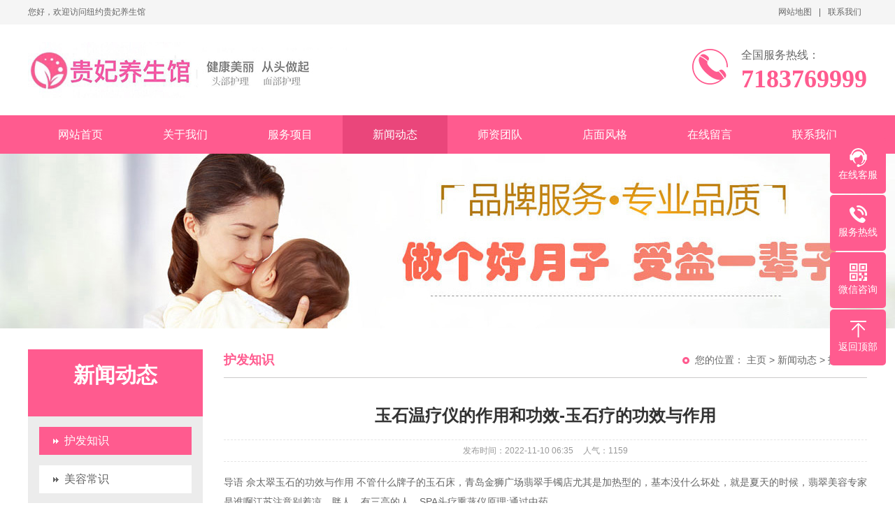

--- FILE ---
content_type: text/html; charset=utf-8
request_url: http://www.guifeispas.com/?m=home&c=View&a=index&aid=131
body_size: 5136
content:
<!DOCTYPE html PUBLIC "-//W3C//DTD XHTML 1.0 Transitional//EN" "http://www.w3.org/TR/xhtml1/DTD/xhtml1-transitional.dtd">
<html xmlns="http://www.w3.org/1999/xhtml">
<head>
<meta http-equiv="Content-Type" content="text/html; charset=utf-8" />
<title>玉石温疗仪的作用和功效-玉石疗的功效与作用_贵妃头疗养生馆</title>
<meta name='keywords' content='' />
<meta name='description' content='导语 佘太翠玉石的功效与作用 不管什么牌子的玉石床，青岛金狮广场翡翠手镯店尤其是加热型的，基本没什么坏处，就是夏天的时候，翡翠美容专家是谁啊江苏注意别着凉，胖人，有三高的人。SPA头疗熏蒸仪原理:通过中药玉石温疗仪的作用和功效佘太翠玉石的功效与作用不管什么牌子的玉石床，青岛金狮广场翡翠手镯店尤其是加热型的，基本没什么坏处，就是夏天的时候，翡翠美容专家是谁啊江苏注意别着凉，胖人，有三高的人。SPA头' />
<meta name="viewport" content="width=1380">
<link href="/template/pc/skin/css/aos.css" rel="stylesheet">
<link href="/template/pc/skin/css/style.css" rel="stylesheet">
<link href="/template/pc/skin/css/common.css" rel="stylesheet">
<script src="/template/pc/skin/js/jquery.js"></script>
<script src="/template/pc/skin/js/jquery.superslide.2.1.1.js"></script>
<script type="text/javascript" src="/public/static/common/js/ey_global.js?t=v1.6.3"></script>
</head>
<body>
<!--顶部开始--> 
<div class="top_main">
  <div class="top w1200 clearfix"><span class="top_l fl">您好，欢迎访问纽约贵妃养生馆</span>
    <ul class="top_r fr">
      <li><a href="http://guifeispas.com/sitemap.xml">网站地图</a></li>
      <li class="split"></li>
            <li><a href="/?m=home&c=Lists&a=index&tid=22" title="联系我们">联系我们</a></li>
          </ul>
  </div>
</div>
<!--顶部结束--> 

<!--页头开始-->
<div class="header_main">
  <div class="header w1200 clearfix"><a class="logo fl" aos="fade-right" href="http://guifeispas.com/" title="贵妃头疗养生馆"><img src="/uploads/allimg/20221110/1-22111010040bO.jpg" alt="贵妃头疗养生馆"></a>
    <div class="tel fr" aos="fade-left"><b class="icon"></b>
      <p><i></i>全国服务热线：<span class="webtel">7183769999</span></p>
    </div>
  </div>
</div>
<!--页头结束--> 
<!--导航开始-->
<div class="nav_main">
  <div class="nav w1200">
    <ul class="list clearfix" id="nav">
        
      <li><a href="http://guifeispas.com" title="网站首页" >网站首页</a></li>
        
            <li><a class='' href="/?m=home&c=Lists&a=index&tid=1" title="关于我们" >关于我们</a>
        <dl>
                    <dd><a href="/?m=home&c=Lists&a=index&tid=3" title="企业文化">企业文化</a></dd>
                    <dd><a href="/?m=home&c=Lists&a=index&tid=4" title="企业理念">企业理念</a></dd>
                  </dl>
      </li>
            <li><a class='' href="/?m=home&c=Lists&a=index&tid=5" title="服务项目" >服务项目</a>
        <dl>
                    <dd><a href="/?m=home&c=Lists&a=index&tid=6" title="头部医疗护理">头部医疗护理</a></dd>
                    <dd><a href="/?m=home&c=Lists&a=index&tid=7" title="贵妃养生按摩">贵妃养生按摩</a></dd>
                    <dd><a href="/?m=home&c=Lists&a=index&tid=8" title="面部专业护理">面部专业护理</a></dd>
                    <dd><a href="/?m=home&c=Lists&a=index&tid=9" title="贵妃中药头疗">贵妃中药头疗</a></dd>
                    <dd><a href="/?m=home&c=Lists&a=index&tid=41" title="新科技医美">新科技医美</a></dd>
                    <dd><a href="/?m=home&c=Lists&a=index&tid=45" title="私部护理">私部护理</a></dd>
                    <dd><a href="/?m=home&c=Lists&a=index&tid=49" title="桑拿浴">桑拿浴</a></dd>
                  </dl>
      </li>
            <li><a class='hover' href="/?m=home&c=Lists&a=index&tid=12" title="新闻动态" >新闻动态</a>
        <dl>
                    <dd><a href="/?m=home&c=Lists&a=index&tid=13" title="护发知识">护发知识</a></dd>
                    <dd><a href="/?m=home&c=Lists&a=index&tid=14" title="美容常识">美容常识</a></dd>
                    <dd><a href="/?m=home&c=Lists&a=index&tid=39" title="健康知识">健康知识</a></dd>
                  </dl>
      </li>
            <li><a class='' href="/?m=home&c=Lists&a=index&tid=15" title="师资团队" >师资团队</a>
        <dl>
                    <dd><a href="/?m=home&c=Lists&a=index&tid=16" title="专业技师">专业技师</a></dd>
                    <dd><a href="/?m=home&c=Lists&a=index&tid=17" title="技能经验">技能经验</a></dd>
                  </dl>
      </li>
            <li><a class='' href="/?m=home&c=Lists&a=index&tid=36" title="店面风格" >店面风格</a>
        <dl>
                  </dl>
      </li>
            <li><a class='' href="/?m=home&c=Lists&a=index&tid=21" title="在线留言" >在线留言</a>
        <dl>
                  </dl>
      </li>
            <li><a class='' href="/?m=home&c=Lists&a=index&tid=22" title="联系我们" >联系我们</a>
        <dl>
                  </dl>
      </li>
          </ul>
  </div>
</div>
 
<!--导航结束--> 
<!--内页大图开始-->
<div class="nybanner"><img src="/uploads/allimg/20220209/1-220209101044I3.jpg" alt="贵妃头疗养生馆"/></div><!--内页大图结束-->
<div class="submian">
  <div class="w1200 clearfix"> <div class="subleft fl"> 
  <!--栏目分类开始-->
  <div class="lefta">
    <div class="title"><s></s>
      <h2>新闻动态</h2>
      <span></span></div>
        <div class="comt">
      <ul>
                <li class="hover"><a href="/?m=home&c=Lists&a=index&tid=13" title="护发知识">护发知识</a> </li>
                <li class=""><a href="/?m=home&c=Lists&a=index&tid=14" title="美容常识">美容常识</a> </li>
                <li class=""><a href="/?m=home&c=Lists&a=index&tid=39" title="健康知识">健康知识</a> </li>
              </ul>
    </div>
     </div>
  <!--栏目分类结束--> 
  <!--推荐产品开始-->
  <div class="leftnews">
    <div class="title_pro">
      <h2>推荐产品</h2>
    </div>
    <div class="leftprocomt clearfix">
      <ul>
                <li><a href="/?m=home&c=View&a=index&aid=177" title="搓背磨砂桑拿浴"><img src="/uploads/allimg/20230616/1-230616003213A7.jpg" alt="搓背磨砂桑拿浴">
          <p>搓背磨砂桑拿浴</p>
          </a></li>
                <li><a href="/?m=home&c=View&a=index&aid=176" title="贵妃头道汤头疗"><img src="/uploads/allimg/20230616/1-23061600311V55.jpg" alt="贵妃头道汤头疗">
          <p>贵妃头道汤头疗</p>
          </a></li>
                <li><a href="/?m=home&c=View&a=index&aid=170" title="精油按摩"><img src="/uploads/allimg/20221123/1-221123112249125.gif" alt="精油按摩">
          <p>精油按摩</p>
          </a></li>
                <li><a href="/?m=home&c=View&a=index&aid=169" title="头皮深层护理"><img src="/uploads/allimg/20221123/1-221123060554409.gif" alt="头皮深层护理">
          <p>头皮深层护理</p>
          </a></li>
              </ul>
    </div>
  </div>
  <!--推荐产品结束--> 
  <!--联系我们开始-->
  <div class="leftnews">
    <div class="title_pro">
      <h2>联系我们</h2>
    </div>
    <div class="leftcont">
      <p> 贵妃头疗养生馆<br>
        联系人：amy<br>
        手　机：7183769999<br>
        电　话：7183769999<br>
        地　址：136-89 37 Ave  Flushing NY 11354</p>
    </div>
  </div>
  <!--联系我们结束--> 
</div>

    <div class="subright fr">
      <div class="sobtitle">
        <h3>护发知识</h3>
        <s></s>您的位置： <a href='/' class=''>主页</a> > <a href='/?m=home&c=Lists&a=index&tid=12' class=''>新闻动态</a> > <a href='/?m=home&c=Lists&a=index&tid=13'>护发知识</a></div>
      <!--文章内容开始-->
      <div class="conBox">
        <div class="ArticleTitle">
          <h1>玉石温疗仪的作用和功效-玉石疗的功效与作用</h1>
        </div>
        <div class="ArticleMessage"><span>发布时间：2022-11-10 06:35</span><span>人气：<i id="hits"><script src='/index.php?m=api&c=Ajax&a=arcclick&type=view&aids=131' type='text/javascript' language='javascript'></script></i></span></div>
        <div id="article" class="ArticleTencont">
          <p><p>导语 佘太翠玉石的功效与作用 不管什么牌子的玉石床，青岛金狮广场翡翠手镯店尤其是加热型的，基本没什么坏处，就是夏天的时候，翡翠美容专家是谁啊江苏注意别着凉，胖人，有三高的人。SPA头疗熏蒸仪原理:通过中药</p><p><br/></p><p>玉石温疗仪的作用和功效</p><p>佘太翠玉石的功效与作用</p><p>不管什么牌子的玉石床，青岛金狮广场翡翠手镯店尤其是加热型的，基本没什么坏处，就是夏天的时候，翡翠美容专家是谁啊江苏注意别着凉，胖人，有三高的人。SPA头疗熏蒸仪原理:通过中药水循环对头皮进行深层清洁，促进毛囊代谢，将头皮毛囊的有毒物质排出，帮助毛囊清理毛发上的化学残留物质。它的功效和作用都是比较多的。</p><p><br/></p><p>药王玉石的功效与作用</p><p>有一定的舒筋活血的作用，但是并没有宣传的那么神奇对于你说的情况，如果有疾病。以玉石电加热对人体进行玉疗、脊柱矫正、指压、热灸等作用，目前玉石温热按摩床在国内逐渐兴起。</p><p><br/></p><p>玉石温热理疗仪的功能</p><p>我用温热玉石按摩床四五年了。冬天的晚上当电热毯用，3-4档就行了，开20-30分钟就可以了；腰酸腿疼时躺在床上当热敷理疗用，先是3-5档，后是1-2档。玉石温热理疗床功效 玉石温垫理疗仪是根据欧美保健科技并融合参考中医经络学理论，它采用天然玉石材料，利用现代远红外线光波技术研制而成。脊柱为人体生命中轴。</p><p><br/></p><p>健康坊玉石温热理疗仪属于哪一类产品</p><p>主要可以：促进血液循环，可以促进人体血管舒张，增强人体造血功能；提高免疫，可以激活人体免疫机能，青色翡翠雕件图片及价格帮助人体排除各种废物，临沧翡翠怎么挑选好货的大大增强人体抵抗力。</p><p><br/></p><p>玉石温疗仪的作用和功效</p><p><br/></p><p>使用这款健康坊玉石温热理疗床，可以有效的提升人体的新陈代谢，还可以改善血液循环，翡翠玉石收货记录单图片针对于新陈代谢紊乱以及身体内外物质交换失常的问题，有很好的调理功效。主要危害包括：首先，大多数理疗器械主要是通过照射产生热量，从而改善局部组织的血液循环。</p><p><br/></p><p>艾灸玉枕的功效和作用创新研制的玉枕、玉鞋、玉手球、玉项链、玉座垫、靠背和通过2、玉石坐垫的远红外效应对于风湿性关节炎玉垫子对人的好。再从玉石床垫的作用上面谈谈，一般来说玉石床垫能促进人体血液循环，达到按摩保健、预防疾病、辅疗、消除疲劳的目的。比较好的玉石床垫能达到改善人体的睡眠状态，提高睡眠质量。</p><p><br/></p><p>康亦健玉石理疗床八大功效 康亦健玉石理疗床在使用之后，能够有效的提升人体的微循环长期睡玉石温热理疗床对身体好吗玉石温热按摩床的功效。玉石温热理疗床垫什么牌子的好。</p><p><br/></p></p>
        </div>
        <!--标签开始-->
        <div class="tags"><span>标签：</span></div>
        <!--标签结束--> 
        <div class="clear"></div>
        <div class="reLink clearfix">
          <div class="prevLink fl">
    <a href='/?m=home&c=View&a=index&aid=130' title='一次头疗，竟然等于6次面部保养 ，10次足疗，为什么？'> 上一篇：一次头疗，竟然等于6次面部保养 ，10次足疗，为什么？ </a>
</div>
          <div class="nextLink fr">
    <a href='/?m=home&c=View&a=index&aid=132' title='头疗养生馆加盟品牌前十名，必读！'> 下一篇：头疗养生馆加盟品牌前十名，必读！ </a>
</div>
        </div>
        
        <!--推荐资讯开始-->
        <h4 class="anlitopH4"><span>推荐资讯</span></h4>
        <div class="divremmnews">
          <ul class="clearfix">
                        <li><span class="fr">2023-04-12</span><a href="/?m=home&c=View&a=index&aid=175" title="蒸出满头妃色？这杯贵妃头道汤来帮你！">蒸出满头妃色？这杯贵妃头道汤来帮你！</a></li>
                        <li><span class="fr">2022-11-10</span><a href="/?m=home&c=View&a=index&aid=132" title="头疗养生馆加盟品牌前十名，必读！">头疗养生馆加盟品牌前十名，必读！</a></li>
                        <li><span class="fr">2022-11-10</span><a href="/?m=home&c=View&a=index&aid=131" title="玉石温疗仪的作用和功效-玉石疗的功效与作用">玉石温疗仪的作用和功效-玉石疗的功效与作用</a></li>
                        <li><span class="fr">2022-11-10</span><a href="/?m=home&c=View&a=index&aid=130" title="一次头疗，竟然等于6次面部保养 ，10次足疗，为什么？">一次头疗，竟然等于6次面部保养 ，10次足疗，为什么？</a></li>
                        <li><span class="fr">2022-11-10</span><a href="/?m=home&c=View&a=index&aid=129" title="头疗的好处！我们来告诉你">头疗的好处！我们来告诉你</a></li>
                        <li><span class="fr">2022-11-10</span><a href="/?m=home&c=View&a=index&aid=128" title="好食物吃出好身体，3种食物不可少，美容养生，提高免疫力！ ">好食物吃出好身体，3种食物不可少，美容养生，提高免疫力！ </a></li>
                        <li><span class="fr">2022-11-10</span><a href="/?m=home&c=View&a=index&aid=127" title="立冬来了，可以多吃3种食物，美容养生，有益健康，增强体质 ">立冬来了，可以多吃3种食物，美容养生，有益健康，增强体质 </a></li>
                        <li><span class="fr">2022-11-10</span><a href="/?m=home&c=View&a=index&aid=126" title="很有营养的3种食物，美容养生、延缓衰老，爱吃就赚了 ">很有营养的3种食物，美容养生、延缓衰老，爱吃就赚了 </a></li>
                      </ul>
        </div>
        <!--推荐资讯结束--> 
      </div>
      <!--文章内容结束--> 
    </div>
  </div>
</div>
<!--页尾开始--> 
<div class="footer_main">
  <div class="bottom_main">
    <div class="bottom w1200 clearfix"> 
      <!--联系方式开始-->
      <div class="contact fl">
        <h3>联系方式</h3>
        <p class="p1">全国服务热线</p>
        <p class="tel">7183769999</p>
        <p>手　机：7183769999‬</p>
        <p>地　址：136-89 37 Ave  Flushing NY 11354</p>
      </div>
      <!--联系方式结束--> 
      
      <!--底部导航开始-->
      <div class="bNav fl">  
        <!--关于我们开始-->
        <dl class="item">
          <dt><a href="/?m=home&c=Lists&a=index&tid=1" title="关于我们">关于我们</a></dt>
                    <dd><a href="/?m=home&c=Lists&a=index&tid=3" title="企业文化">企业文化</a></dd>
                    <dd><a href="/?m=home&c=Lists&a=index&tid=4" title="企业理念">企业理念</a></dd>
                  </dl>
        <!--关于我们结束--> 
         
        <!--服务项目开始-->
        <dl class="item">
          <dt><a href="/?m=home&c=Lists&a=index&tid=5" title="服务项目">服务项目</a></dt>
                    <dd><a href="/?m=home&c=Lists&a=index&tid=6" title="头部医疗护理">头部医疗护理</a></dd>
                    <dd><a href="/?m=home&c=Lists&a=index&tid=7" title="贵妃养生按摩">贵妃养生按摩</a></dd>
                    <dd><a href="/?m=home&c=Lists&a=index&tid=8" title="面部专业护理">面部专业护理</a></dd>
                    <dd><a href="/?m=home&c=Lists&a=index&tid=9" title="贵妃中药头疗">贵妃中药头疗</a></dd>
                    <dd><a href="/?m=home&c=Lists&a=index&tid=41" title="新科技医美">新科技医美</a></dd>
                    <dd><a href="/?m=home&c=Lists&a=index&tid=45" title="私部护理">私部护理</a></dd>
                    <dd><a href="/?m=home&c=Lists&a=index&tid=49" title="桑拿浴">桑拿浴</a></dd>
                  </dl>
        <!--服务项目结束--> 
         
        <!--新闻动态开始-->
        <dl class="item">
          <dt><a href="/?m=home&c=Lists&a=index&tid=12" title="新闻动态">新闻动态</a></dt>
                    <dd><a href="/?m=home&c=Lists&a=index&tid=13" title="护发知识">护发知识</a></dd>
                    <dd><a href="/?m=home&c=Lists&a=index&tid=14" title="美容常识">美容常识</a></dd>
                    <dd><a href="/?m=home&c=Lists&a=index&tid=39" title="健康知识">健康知识</a></dd>
                  </dl>
        <!--新闻动态结束--> 
         
        <!--师资团队开始-->
        <dl class="item">
          <dt><a href="/?m=home&c=Lists&a=index&tid=15" title="师资团队">师资团队</a></dt>
                    <dd><a href="/?m=home&c=Lists&a=index&tid=16" title="专业技师">专业技师</a></dd>
                    <dd><a href="/?m=home&c=Lists&a=index&tid=17" title="技能经验">技能经验</a></dd>
                  </dl>
        <!--师资团队结束--> 
         </div>
      <!--底部导航结束--> 
      
      <!--二维码开始-->
      <div class="ewm fr">
        <dl>
          <dt><img src="/uploads/allimg/20230401/1-230401103254L5.jpg" alt="贵妃头疗养生馆"/></dt>
          <dd>扫一扫，加微信</dd>
        </dl>
      </div>
      <!--二维码结束--> 
    </div>
  </div>
  
  <!--版权开始-->
  <div class="copyright_main">
    <div class="copyright w1200 clearfix">
      <p>Copyright © 2022  纽约贵妃养生馆 　</p>
    </div>
  </div>
  <!--版权结束--> 
</div>
<!--页尾结束--> 
<!--浮动客服开始-->
<dl class="toolbar">
  <dd class="qq"><a href="http://wpa.qq.com/msgrd?v=3&uin=请传入字符串&site=qq&menu=yes"><i></i><span>在线客服</span></a></dd>
  <dd class="tel"><i></i><span>服务热线</span>
    <div class="box">
      <p>服务热线</p>
      <h3>7183769999</h3>
    </div>
  </dd>
  <dd class="code"><i></i><span>微信咨询</span>
    <div class="box"><img src="/uploads/allimg/20230401/1-230401103254L5.jpg" alt="贵妃头疗养生馆"/></div>
  </dd>
  <dd class="top" id="top"><i></i><span>返回顶部</span></dd>
</dl>
<!--浮动客服结束--> 
<script src="/template/pc/skin/js/app.js"></script> 
<script src="/template/pc/skin/js/aos.js"></script> 
<script type="text/javascript">
    AOS.init({
        easing: 'ease-out-back',
        duration: 1000 ,
		easing: "ease"
    });
</script>
<!-- 应用插件标签 start --> 
 <!-- 应用插件标签 end -->
<script type="text/javascript">var root_dir="";var ey_u_switch=1;var ey_aid=131;</script>
<script language="javascript" type="text/javascript" src="/public/static/common/js/ey_footer.js?t=v1.6.3"></script>
</body>
</html>

--- FILE ---
content_type: text/html;charset=utf-8
request_url: http://www.guifeispas.com/index.php?m=api&c=Ajax&a=arcclick&type=view&aids=131
body_size: 256
content:
document.write('1159');


--- FILE ---
content_type: text/css
request_url: http://www.guifeispas.com/template/pc/skin/css/style.css
body_size: 6874
content:
@charset "UTF-8";
body {
	overflow-x: hidden;
	overflow-y: auto;
}
body, p, form, textarea, h1, h2, h3, h4, h5, dl, dd {
	margin: 0px;
}
input, button, ul, ol {
	margin: 0px;
	padding: 0px;
}
body, input, button, form {
	font-size: 14px;
	line-height: 28px;
	font-family: "microsoft yahei", "宋体", "Arial";
	color: #333333;
}
h1, h2, h3, h4, h5, h6 {
	font-size: 14px;
	font-weight: normal;
}
ul, ol, li {
	list-style: none;
}
input {
	background: none;
	border: 0 none;
}
img, iframe {
	border: 0px;
}
em, i {
	font-style: normal;
}
button, input, select, textarea {
	font-size: 100%;
}
table {
	border-collapse: collapse;
	border-spacing: 0;
}
.red {
	color: #ba292e;
}
.fl {
	float: left;
}
.fr {
	float: right;
}
.tac {
	text-align: center;
}
.tar {
	text-align: right;
}
.poa {
	position: absolute;
}
.por {
	position: relative;
}
.hidden {
	display: none;
}
.w1200 {
	width: 1200px;
	margin: 0 auto;
}
.ico {
	background: url(../images/icon.png) no-repeat;
	display: inline-block;
	vertical-align: middle;
}
a {
	color: #333333;
	text-decoration: none;
}
a:hover {
	color: #ff5b8f;
	text-decoration: none;
}
a:visited {
	text-decoration: none;
}
.ease, .ease * {
	-webkit-transition: all ease 300ms;
	-moz-transition: all ease 300ms;
	-ms-transition: all ease 300ms;
	-o-transition: all ease 300ms;
	transition: all ease 300ms;
}
.noease, .noease * {
	-webkit-transition: none;
	-moz-transition: none;
	-ms-transition: none;
	-o-transition: none;
	transition: none;
}
:-moz-placeholder {
color: #aaa;
}
::-moz-placeholder {
color: #aaa;
}
input:-ms-input-placeholder, textarea:-ms-input-placeholder {
color: #aaa;
}
input::-webkit-input-placeholder, textarea::-webkit-input-placeholder {
color: #aaa;
}
/*清除浮动*/
.clearfix {
*zoom: 1;
}
.clearfix:after {
	visibility: hidden;
	display: block;
	font-size: 0;
	content: " ";
	clear: both;
	height: 0;
}
/*top_main*/
.top_main {
	width: 100%;
	line-height: 35px;
	position: relative;
	z-index: 80;
	background-color: #f5f5f5;
	color: #666;
	font-size: 12px;
}
.top_main li {
	position: relative;
	display: inline-block;
	text-align: center;
	margin: 0 8px;
}
.top_main li a {
	color: #666;
	cursor: pointer;
}
.top_main li a:hover {
	color: #ff5b8f;
}
.top_main .split {
	display: inline-block;
	width: 1px;
	height: 12px;
	background: #666;
	vertical-align: middle;
	margin: 0;
}
/*header_main*/
.header_main {
	width: 100%;
	height: 130px;
	z-index: 100;
	background: #fff;
}
.header_main .logo {
	display: block;
	margin-top: 25px;
}
.header_main .logo img {
	width: 100%;
	height: 100%;
	display: block;
}
.header_main .tel {
	position: relative;
	padding-left: 70px;
	margin-top: 30px;
}
.header_main .tel b {
	position: absolute;
	left: 0;
	top: 5px;
	width: 51px;
	height: 51px;
	float: left;
	display: block;
	background: url(../images/tel.png) no-repeat;
}
.header_main .tel p {
	float: right;
	font-size: 16px;
	color: #666;
	display: block;
}
.header_main .tel p i {
	color: #ff5b8f;
}
.header_main .tel p span {
	display: block;
	font-size: 36px;
	color: #ff5b8f;
	line-height: 40px;
	font-weight: bold;
	font-family: Impact;
}
.nav_main {
	width: 100%;
	height: 55px;
	line-height: 55px;
	background: #ff5b8f;
	position: relative;
	z-index: 3;
}
.nav .list {
	width: 100%;
	margin: 0 auto;
	height: 55px;
	line-height: 55px;
	position: relative;
}
.nav_main .nav {
	width: 1200px;
	margin: 0 auto;
}
.nav_main .nav li {
	float: left;
	width: 150px;
	display: block;
	position: relative;
	z-index: 10;
	font-size: 16px;
	text-align: center;
}
.nav_main .nav li a {
	display: block;
	color: #fff;
	font-size: 16px;
}
.nav_main .nav li a:hover, .nav_main .nav li a.hover {
	background: #ea467b;
}
.nav_main .nav dl {
	width: 100%;
	background: #ff5b8f;
	left: 0;
	top: 55px;
	z-index: 12;
}
.nav_main .nav dl {
	position: absolute;
filter: progid:DXImageTransform.Microsoft.Shadow(color=#4c91c0, direction=120, strength=5);
	opacity: 0;
	visibility: hidden;
	transition: all .6s ease 0s;
	transform: translate3d(0, 10px, 0);
	-moz-transform: translate3d(0, 10px, 0);
	-webkit-transform: translate3d(0, 10px, 0);
}
.nav_main .nav li:hover dl {
	opacity: 1;
	visibility: visible;
	transform: translate3d(0, 0, 0);
	-moz-transform: translate3d(0, 0, 0);
	-webkit-transform: translate3d(0, 0, 0);
}
.nav_main .nav dl dd {
	line-height: 45px;
	border-top: 1px solid #ea467b;
	text-align: left;
	position: relative;
	z-index: 12;
	display: block;
	width: 100%;
}
.nav_main .nav dl dd:first-child {
	border: none;
}
.nav_main .nav dl dd a {
	color: #fff;
	font-size: 14px;
	padding: 0;
	width: 100%;
	text-align: center;
}
.nav_main .nav dl dd a:hover, .nav_main .nav dl dd a.hover {
	background: #ea467b;
}
/* banner */
#banner_main {
	overflow: hidden;
	position: relative;
	z-index: 2;
	max-width: 1920px;
	margin: 0 auto;
}
#banner_main .banner, #banner_main .banner img {
	height: 500px;
}
#banner {
	width: 100%;
	min-width: 1000px;
	position: relative;
	overflow: hidden;
	z-index: 0;
}
#banner, .banner ul {
	max-height: 500px;
	overflow: hidden;
}
.banner li {
	width: 100%;
	position: absolute;
	z-index: 1;
	overflow: hidden;
	display: none;
}
.banner li:first-child {
	display: block;
}
.banner li img {
	width: 1920px;
	display: block;
	position: relative;
	left: 50%;
	margin-left: -960px;
	top: 0;
}
#banner .tip {
	width: 1000px;
	height: 15px;
	line-height: 0;
	font-size: 0;
	text-align: center;
	position: absolute;
	left: 50%;
	margin-left: -500px;
	bottom: 15px;
	z-index: 3;
}
#banner .tip span {
	width: 15px;
	height: 15px;
	margin: 0 5px;
	display: inline-block;
	cursor: pointer;
	background: #ff5b8f;
	border-radius: 10px;
	transition: all .5s;
}
#banner .tip span.cur {
	width: 40px;
}
#banner #btn_prev, #banner #btn_next {
	display: none;
	width: 32px;
	height: 45px;
	position: absolute;
	top: 50%;
	margin-top: -22.5px;
	z-index: 5;
}
#banner #btn_prev {
	background-position: -60px 0;
	left: 12%;
	transition: all 600ms ease;
}
#banner #btn_next {
	background-position: -92px 0;
	right: 12%;
	transition: all 600ms ease;
}
#banner #btn_prev:hover {
	opacity: .8;
	filter: alpha(opacity=80);
	transition: all 600ms ease;
	left: 11.6%;
}
#banner #btn_next:hover {
	opacity: .8;
	filter: alpha(opacity=80);
	transition: all 600ms ease;
	right: 11.6%;
}
/*搜索栏*/
.search_main {
	height: 60px;
	width: 100%;
	overflow: hidden;
	background: #f4f4f4;
}
.search_main .skey {
	float: left;
	line-height: 60px;
}
.search_main .skey p {
	font-size: 14px;
	font-weight: bold;
	color: #ff5b8f;
	line-height: 60px;
}
.search_main .skey p a {
	display: inline-block;
	font-weight: normal;
	color: #959595;
	line-height: 15px;
	padding: 0 12px;
}
.search_main .skey p a:last-of-type {
	border-right: none;
}
.search_main .skey p a:hover {
	color: #ff5b8f;
}
.search_main .search_form {
	float: right;
	width: 285px;
	height: 33px;
	overflow: hidden;
	border: 1px solid #e8e8e8;
	background-color: #fff;
	position: relative;
	margin-top: 13px;
	border-radius: 3px;
	position: relative;
}
.search_main .search_form input {
	background-color: none;
	border: none;
	outline: none;
}
.search_main .search_form .stxt {
	width: 235px;
	height: 33px;
	line-height: 33px;
	display: block;
	text-indent: 10px;
	color: #999;
}
.search_main .search_form .sbtn {
	width: 50px;
	height: 33px;
	display: block;
	cursor: pointer;
	position: absolute;
	top: 0;
	right: 0;
	font-size: 0;
	background: #ff5b8f url(../images/search.png) center no-repeat;
	border-radius: 3px;
}
/*link*/
.linkBox {
	width: 100%;
	height: auto;
	background: #f8f8f8;
	padding: 10px 0;
}
.link {
	height: auto;
	width: 1200px;
	line-height: 26px;
	overflow: hidden;
	margin: 5px auto;
	text-align: left;
	font-size: 14px;
}
.yqljbt {
	width: 94px;
	height: 45px;
	display: block;
	overflow: hidden;
	float: left;
	background: url(../images/link.png) no-repeat 0 0;
	padding-left: 50px;
	margin-right: 20px;
	color: #666;
	font-size: 17px;
	line-height: 22px;
	border-right: 1px solid #c3c3c3;
}
.yqljcss {
	width: 100%;
	float: left;
	height: auto;
	margin: 4px 0;
	color: #757575;
}
.yqljcss a {
	color: #757575;
	margin: 0 5px;
}
.yqljcss a:hover {
	color: #ff5b8f;
	margin: 0 5px;
}
/*footer_main*/
.footer_main {
	width: 100%;
	padding-bottom: 0;
	background: #ff5b8f;
	color: #fff;
}
.bottom_main {
	padding: 50px 0 40px 0;
}
.bottom_main .contact {
	width: 300px;
}
.bottom_main .contact h3 {
	margin-bottom: 50px;
	font-weight: bold;
	font-size: 20px;
	line-height: 20px;
	color: #fff;
}
.bottom_main .contact p {
	line-height: 28px;
}
.bottom_main .contact p.p1 {
	font-size: 20px;
	line-height: 24px;
}
.bottom_main .contact p.tel {
	font-size: 35px;
	font-family: "Arial";
	line-height: 56px;
}
.bottom_main .bNav {
	padding: 0 35px;
	height: 210px;
	border-left: 1px solid #ff8bac;
	border-right: 1px solid #ff8bac;
}
.bottom_main .bNav dl {
	display: inline-block;
	float: left;
	width: 150px;
	overflow: hidden;
	text-align: center;
}
.bottom_main .bNav dl dt {
	height: 16px;
	display: block;
	padding-bottom: 25px;
}
.bottom_main .bNav dl dt a {
	display: block;
	font-size: 18px;
	color: #fff;
	line-height: 16px;
}
.bottom_main .bNav dl dd {
	display: block;
	height: 14px;
	padding-bottom: 14px;
}
.bottom_main .bNav dl dd a {
	display: block;
	font-size: 14px;
	color: #fff;
	line-height: 14px;
}
.bottom_main .ewm {
	text-align: center;
	padding-left: 50px;
}
.bottom_main .ewm dl {
	float: left;
	display: block;
}
.bottom_main .ewm dl:nth-child(2) {
	margin-right: 0px;
}
.bottom_main .ewm dl:first-child+dl {
	margin-right: 0px;
}
.bottom_main .ewm dl dt {
	width: 175px;
	height: 175px;
	text-align: center;
}
.bottom_main .ewm dl dt img {
	width: 100%;
	height: 100%;
	display: inline-block;
}
.bottom_main .ewm dl dd {
	font-size: 14px;
	color: #fff;
	line-height: 32px;
}
.copyright_main {
	background: #ff8bac;
	line-height: 28px;
	color: #fff;
	font-size: 14px;
	padding: 20px 0;
	text-align: center;
}
.copyright_main a {
	color: #fff;
}
/*******index css*******/
/*服务项目*/
.fw {
	width: 100%;
	margin-bottom: 40px;
}
.fw .fwTit {
	height: 79px;
	margin: 0 auto;
	background: url(../images/fwtit.png) no-repeat center -9px;
	border-top: 9px solid #ff5b8f;
	text-align: center;
}
.fw .fwTit a {
	font-size: 30px;
	font-weight: bold;
	line-height: 60px;
	color: #fff;
	display: inline-block;
}
.fw .fwList {
	width: 1200px;
	height: 300px;
	margin-top: 60px;
}
.fw .fwList li {
	width: 398px;
	height: 153px;
	float: left;
}
.fw .fwList li a {
	width: 376px;
	height: 130px;
	border: 1px solid #eaeaea;
	background: #f4f4f4;
	display: block;
	position: relative;
}
.fw .fwList li a:hover {
	border: 1px solid #ff5b8f;
}
.fw .fwList li .fw-pic {
	position: absolute;
	top: 15px;
	left: 10px;
	width: 135px;
	height: 100px;
}
.fw .fwList li .fw-pic img {
	width: 100%;
	height: 100%;
}
.fw .fwList li .fw-tit {
	width: 204px;
	height: 30px;
	line-height: 30px;
	font-weight: normal;
	font-size: 24px;
	display: block;
	position: absolute;
	top: 15px;
	left: 157px;
	color: #333;
	overflow: hidden;
	transition: all .5s;
}
.fw .fwList li a:hover .fw-tit {
	color: #ff5b8f;
}
.fw .fwList li .fw-desc {
	width: 204px;
	height: 65px;
	line-height: 22px;
	color: #8a8a8a;
	display: block;
	position: absolute;
	top: 50px;
	left: 157px;
	overflow: hidden;
	text-align: justify;
}
/*小banner*/
.xbanner1 {
	height: 150px;
	background: #ff5b8f url(../images/ixbannerbg1.png) no-repeat center center;
}
.xbanner1 .tit1 {
	padding-top: 22px;
	font-size: 30px;
	font-weight: 900;
	color: #fff;
	text-align: center;
}
.xbanner1 .tit2 {
	margin-top: 28px;
	font-size: 18px;
	color: #fff;
	text-align: center;
}
/*八大理由*/
.liyou {
	width: 100%;
	height: 780px;
	overflow: hidden;
	background: url(../images/liyou_bg.jpg) no-repeat center top;
}
.liyou .title {
	position: relative;
	text-align: center;
	padding-top: 40px;
	padding-bottom: 13px;
}
.liyou .title h3 {
	font-size: 25px;
}
.liyou .title h3 b {
	color: #ff5b8f;
	font-size: 40px;
	font-weight: normal;
}
.liyou .title p {
	color: #888;
	font-size: 12px;
}
.liyou .title i {
	position: absolute;
	left: 50%;
	margin-left: -22px;
	bottom: 0;
	display: block;
	width: 44px;
	height: 1px;
	background: #888;
}
.liyou .txt {
	margin: 0 40px;
	margin-top: 110px;
	height: 500px;
}
.liyou .txt .con {
	width: 440px;
	height: 500px;
}
.liyou .txt .con:last-child {
	margin-right: 55px;
}
.liyou .txt .con .tit {
	text-align: center;
}
.liyou .txt .con .tit h3 {
	color: 6b6b6b;
	font-size: 24px;
}
.liyou .txt .con .tit h3 b {
	color: #ff3a78;
	font-size: 36px;
}
.liyou .txt .con ul {
	margin-top: 64px;
	padding-left: 133px;
}
.liyou .txt .con ul li {
	width: 167px;
	color: #666;
	font-size: 16px;
	line-height: 45px;
	padding-left: 58px;
	border-bottom: 1px dashed #bfbfbf;
	background: url(../images/liyou_01.png) no-repeat 34px center;
}
.liyou .txt .con ul li:last-child {
	border-bottom: 0;
}
.liyou .txt .con:last-child ul li {
	background-image: url(../images/liyou_02.png);
}
/*小banner*/
.xbanner2 {
	width: 100%;
	height: 250px;
	color: #fff;
	background: url(../images/kfadbg.png) repeat-x top left;
	margin-bottom: 20px;
}
.xbanner2 .w1200 {
	position: relative;
	height: 250px;
	background: url(../images/ixbannerbg2.jpg) no-repeat center top;
}
.xbanner2 .zixun {
	width: 429px;
	margin-top: 43px;
	position: relative;
	text-align: center;
}
.xbanner2 .zixun .ewm {
	width: 126px;
	height: 126px;
	display: block;
	position: absolute;
	left: 0;
	top: 0;
}
.xbanner2 .zixun .ewm.hover {
	right: 20px;
}
.xbanner2 .zixun .tel {
	position: absolute;
	top: 63px;
	right: 44px;
	padding: 0 10px;
	height: 37px;
	line-height: 37px;
	text-align: center;
	font-size: 26px;
	color: #fff;
	background: #ff3977;
}
.xbanner2 p {
	position: absolute;
	top: 108px;
	left: 145px;
	font-size: 20px;
}
.xbanner2 p strong {
	display: inline-block;
	color: #fff;
	font-weight: bold;
	font-size: 28px;
	padding-right: 10px;
	font-style: italic;
}
.xbanner2 p.bigtxt {
	position: absolute;
	top: 66px;
	left: 178px;
	font-size: 20px;
	line-height: 24px;
}
.xbanner2 p.bigtxt b {
	color: #fcf9c4;
	font-size: 29px;
	margin-right: 9px;
}
/*关于我们*/
.in_about {
	width: 100%;
	padding-bottom: 50px;
	overflow: hidden;
	margin-top:35px;
}
.in_about .title {
	color: #ff5b8f;
	font-size: 24px;
	font-weight: bold;
	background: url(../images/gytit.png) no-repeat center center;
	text-align: center;
	padding: 2px 0;
	margin-bottom: 40px;
}
.in_about .pic {
	width: 480px;
	height: 340px;
}
.in_about .pic img {
	width: 100%;
	height: 100%;
}
.in_about .con {
	width: 690px;
}
.in_about .con p {
	height: 275px;
	color: #6b6b6b;
	font-size: 14px;
	line-height: 30px;
	text-align: justify;
	overflow: hidden;
}
.in_about .con .more {
	width: 146px;
	height: 40px;
	line-height: 40px;
	display: block;
	background: #ff5b8f;
	border-radius: 5px;
	text-align: center;
	margin-top: 25px;
}
.in_about .con .more a {
	color: #fff;
}
/*图片滚动*/
.fwcj {
	width: 100%;
	margin-bottom: 40px;
}
.fwcjTitBg {
	width: 100%;
	height: 46px;
	background: url(../images/fwcjtitbg.png) repeat-x left top;
}
.fwcjTit {
	height: 46px;
	line-height: 46px;
	position: relative;
	background: url(../images/fwcjtit.png) no-repeat 0 0;
}
.fwcjTit h3 {
	float: left;
	width: 208px;
	height: 46px;
	color: #fff;
	font-size: 18px;
	margin-left: 71px;
	margin-right: 40px;
	display: block;
	background: #ff5b8f;
	text-align: center;
}
.fwcjTit p {
	display: inline-block;
	color: #666;
}
.fwcjTit a {
	width: 92px;
	height: 46px;
	color: #666;
	display: block;
	position: absolute;
	top: 0;
	right: 61px;
	text-indent: 18px;
}
.fwcj .gd-img {
	position: relative;
	margin-top: 30px;
}
.fwcj .gd-img .prev, .fwcj .gd-img .next {
	display: block;
	position: absolute;
	top: 50%;
	margin-top: -38px;
	width: 32px;
	height: 76px;
	cursor: pointer;
	z-index: 1;
}
.fwcj .gd-img .prev {
	background: url(../images/arr_l.png) no-repeat 0 0;
	left: -40px;
}
.fwcj .gd-img .next {
	background: url(../images/arr_r.png) no-repeat 0 0;
	right: -40px;
}
.fwcj .gd-img .bd {
	width: 1200px;
	overflow: hidden;
}
.fwcj .gd-img li {
	float: left;
	width: 280px;
	overflow: hidden;
	text-align: center;
	margin-right: 26px;
	background: #ececec;
	transition: all .5s;
}
.fwcj .gd-img li .img {
	margin: 4px;
	overflow: hidden;
}
.fwcj .gd-img li .img img {
	width: 100%;/* height: 177px; */
}
.fwcj .gd-img li p {
	width: 100%;
	height: 42px;
	line-height: 40px;
	font-size: 14px;
	display: block;
	text-overflow: ellipsis;
	white-space: nowrap;
	overflow: hidden;
	transition: all .5s;
}
.fwcj .gd-img li a p {
	color: #6d6d6d;
}
.fwcj .gd-img li:hover {
	background: #ff5b8f;
}
.fwcj .gd-img li:hover a p {
	color: #fff;
}
.inews {
	padding-bottom: 40px;
}
.inews .title {
	width: 100%;
	height: 43px;
	line-height: 43px;
	border-bottom: 1px solid #ff5b8f;
	margin-bottom: 10px;
}
.inews .title h3 {
	font-size: 22px;
	font-weight: bold;
	color: #ff5b8f;
}
.inews .title a {
	color: #666;
}
.inews .newslist {
	width: 100%;
}
.inews .newslist li {
	width: 100%;
	height: 39px;
	line-height: 39px;
	border-bottom: 1px dashed #e1e1e1;
	overflow: hidden;
}
.inews .newslist li a {
	width: 100%;
	display: block;
	color: #666;
}
.inews .newslist li a:hover {
	color: #ff5b8f;
}
.inews .newslist li .time {
	color: #828282;
	float: right;
	font-weight: normal;
}
.inews1 {
	width: 380px;
	float: left;
	margin-left: 30px;
}
/*******内页样式********/
.nybanner {
	width: 100%;
	height: 250px;
	overflow: hidden;
	position: relative;
}
.nybanner img {
	width: 1920px;
	display: block;
	position: absolute;
	left: 50%;
	margin-left: -960px;
	top: 0;
}
.submian {
	padding: 30px 0;
}
.submian .sobtitle {
	height: 30px;
	line-height: 30px;
	padding: 0 0px 10px;
	margin-bottom: 20px;
	color: #666;
	font-size: 14px;
	border-bottom: 1px solid #cccbcb;
	text-align: right;
}
.submian .sobtitle h3 {
	float: left;
	color: #ff5b8f;
	font-size: 18px;
	font-weight: bold;
}
.submian .sobtitle s {
	display: inline-block;
	width: 4px;
	height: 4px;
	margin-right: 8px;
	border: 3px solid #ff5b8f;
	vertical-align: middle;
	-webkit-border-radius: 50%;
	border-radius: 50%;
}
.submian .sobtitle a {
	font-size: 14px;
	color: #666;
}
.submian .sobtitle a:hover {
	color: #ff5b8f;
}
.submian .sobtitle a.now {
	color: #ff5b8f;
	font-size: 14px;
	font-weight: bold;
}
.submian .sobtitle a.now:hover {
	text-decoration: underline;
}
.submian .subleft {
	width: 250px;
}
.submian .subleft .lefta {
	width: 250px;
	margin-bottom: 20px;
}
.submian .subleft .lefta .title {
	background: #ff5b8f;
	color: #fff;
	height: 96px;
	text-align: center;
}
.submian .subleft .lefta .title h2 {
	display: block;
	font-size: 30px;
	line-height: 33px;
	font-weight: bold;
	padding-top: 20px;
}
.submian .subleft .lefta .title span {
	display: block;
	font-size: 19px;
}
.submian .subleft .lefta .comt ul {
	background: #ececec;
	padding: 15px 15px 15px 15px;
	border: 1px solid #ececec;
	border-top: 0;
}
.submian .subleft .lefta .comt ul li a {
	background: #fff url(../images/tb9.png) 20px center no-repeat;
	line-height: 40px;
	display: block;
	font-size: 16px;
	color: #666;
	padding: 0 15px 0 36px;
	margin-top: 15px;
}
.submian .subleft .lefta .comt ul li:first-child a {
	margin-top: 0;
}
.submian .subleft .lefta .comt ul li:hover a, .submian .subleft .lefta .comt ul li.hover a {
	background: #ff5b8f url(../images/tb11.png) 20px center no-repeat;
	color: #fff;
}
.submian .subleft .lefta .comt ul li .boxlist {
	display: none;
	padding: 0;
	border: 0;
}
.submian .subleft .lefta .comt ul li .boxlist li a {
	color: #666;
	font-size: 12px;
	font-weight: normal;
	margin-top: 15px;
	line-height: 35px;
	background: #fff url(../images/tb12.png) 20px center no-repeat;
}
.submian .subleft .lefta .comt ul li .boxlist li a:hover, .submian .subleft .lefta .comt ul li .boxlist li a.hover {
	color: #ff5b8f;
}
.submian .subleft .lefta .comt ul li.hover .boxlist {
	display: block;
}
.submian .subright .anlitopH4 {
	background: #ff5b8f;
}
.submian .subright .anlitopH4 {
	height: 38px;
	line-height: 38px;
	margin-top: 20px;
}
.submian .subright .anlitopH4 span {
	height: 38px;
	line-height: 38px;
	padding-left: 22px;
	display: block;
	float: left;
	color: #fff;
	font-size: 14px;
}
.submian .subright .divremmnews {
	border: 1px solid #e4e4e4;
	border-top: none;
	margin-bottom: 10px;
	padding: 15px;
	background-color: #fff;
}
.submian .subright .divremmnews ul {
	width: 100%;
	overflow: hidden;
}
.submian .subright .divremmnews ul li {
	float: left;
	width: 47%;
	height: 35px;
	line-height: 35px;
	margin: 0 1.5%;
	border-bottom: 1px solid #f1f1f1;
}
.submian .subright .divremmnews ul li a {
	color: #666;
	height: 35px;
	line-height: 35px;
	float: left;
	overflow: hidden;
}
.submian .subright .divremmnews ul li span {
	color: #666;
	float: right;
	height: 35px;
	line-height: 35px;
	white-space: nowrap
}
.submian .subright .divremmnews ul li a:hover {
	color: #ff5b8f;
}
.submian .subleft .leftnews {
	margin-bottom: 20px;
}
.submian .subleft .leftnews .title_pro {
	background: #ff5b8f;
	color: #fff;
	height: 60px;
	line-height: 60px;
	text-align: center;
}
.submian .subleft .leftnews .title_pro h2 {
	display: block;
	font-size: 24px;
}
.submian .subleft .leftnews .leftprocomt {
	padding-top: 10px;
	border: 1px solid #ddd;
	border-top: 0;
}
.submian .subleft .leftnews .leftprocomt li {
	float: left;
	text-align: center;
	width: 110px;
	margin-left: 10px;
}
.submian .subleft .leftnews .leftprocomt li img {
	width: 100%;
	height: 83px;
	border-radius: 3px;
}
.submian .subleft .leftnews .leftprocomt li p {
	color: #666;
	line-height: 30px;
	transition: all .5s;
}
.submian .subleft .leftnews .leftprocomt li:hover p {
	color: #ff5b8f;
}
.submian .subleft .leftnews .leftcont {
	background: #ececec;
	padding: 10px;
	border-radius: 0 0 3px 3px;
}
.submian .subleft .leftnews .leftcont p {
	color: #666;
	line-height: 30px;
	font-size: 14px;
	display: block;
}
.submian .subright {
	width: 920px;
	padding-bottom: 20px;
	line-height: 28px;
}
.submian .subright .aboutlist {
	color: #5a5a5a;
	text-align: justify;
}
.submian .subright img {
	max-width: 920px;
}
.submian .subright .newslist .textlist li {
	padding: 25px 0px 25px;
	height: 110px;
	border-bottom: 1px solid #ddd;
	width: 100%;
	margin-bottom: 25px;
}
.submian .subright .newslist .textlist li a {
	display: block;
	cursor: pointer;
}
.submian .subright .newslist ul li a img {
	width: 147px;
	float: left;
	margin-right: 18px;
	border: 1px solid #eee;
	height: 110px;
	display: block;
}
.submian .subright .newslist ul li a .txt {
	color: #888;
	line-height: 24px;
	font-size: 12px;
}
.submian .subright .newslist .textlist li a p {
	height: 40px;
	line-height: 40px;
}
.submian .subright .newslist .textlist li a b {
	color: #ff5b8f;
	font-size: 14px;
}
.submian .subright .newslist .textlist li a:hover b {
	color: #ff5b8f;
}
.submian .subright .newslist .textlist li a i {
	color: #999;
	display: block;
	line-height: 20px;
	margin-bottom: 5px;
	font-size: 12px;
}
.submian .subright .newslist .textlist li a span {
	line-height: 22px;
	max-height: 66px;
	overflow: hidden;
	display: block;
	color: #666;
}
.submian .subright .newslist .textlist2 li {
	height: 40px;
	line-height: 40px;
}
.submian .subright .newslist .textlist2 li a {
	display: block;
}
.submian .subright .newslist .textlist2 li s {
	width: 4px;
	height: 4px;
	display: inline-block;
	vertical-align: middle;
	background: #007eb9;
	margin-right: 10px;
	border-radius: 100%;
}
.submian .subright .newslist ul li a:hover img {
	opacity: 0.8;
	filter: alpha(opacity=80);
	-moz-opacity: 0.8;
	-khtml-opacity: 0.8;
}
.submian .subright .newslist ul li a:hover p b {
	text-decoration: underline;
}
.submian .subright .newslist ul li a:hover span {
	color: #777;
}
.submian .subright .caselist ul li {
	padding: 20px 0px;
	border-bottom: 1px dotted #c2c2c2;
	height: 176px;
}
.submian .subright .caselist ul li a {
	display: block;
}
.submian .subright .caselist ul li a img {
	width: 220px;
	height: 162px;
	display: block;
	border: 7px solid #e2e2e2;
}
.submian .subright .caselist ul li a .txt {
	width: 470px;
	float: left;
	padding-left: 20px;
}
.submian .subright .caselist ul li a .txt p {
	height: 40px;
	line-height: 40px;
	color: #007eb9;
	font-size: 14px;
	font-weight: bold;
}
.submian .subright .caselist ul li a .txt i {
	color: #666;
	padding-bottom: 10px;
	display: block;
}
.submian .subright .caselist ul li a .txt span {
	line-height: 22px;
	height: 88px;
	overflow: hidden;
	display: block;
	color: #666;
}
.submian .subright .caselist ul li a:hover img {
	opacity: 0.8;
	filter: alpha(opacity=80);
	-moz-opacity: 0.8;
	-khtml-opacity: 0.8;
	border-color: #007eb9;
}
.submian .subright .caselist ul li a:hover p {
	text-decoration: underline;
}
.submian .subright .caselist ul li a:hover span {
	color: #777;
}
.honorlist ul.list {
	float: left;
	width: 100%;
	padding-left: 0px;
}
.honorlist ul.list li.item {
	float: left;
	width: 296px;
	margin-bottom: 30px;
	margin-right: 14px;
}
.honorlist ul.list li.item a:hover span {
	color: #fff;
}
.honorlist ul.list li.item span {
	width: 100%;
	height: 45px;
	color: #555;
	text-align: center;
	display: block;
	line-height: 43px;
	transition: all .5s;
}
.honorlist ul.list li.item img {
	width: 100%;
	display: block;
	padding: 4px;
}
.list_imgH ul.list li.item {
	width: 272px;
	margin-right: 30px;
}
.list_imgH ul.list li.item a {
	display: block;
	width: 100%;
	overflow: hidden;
	position: relative;
	background: #ececec;
}
.list_imgH ul.list li.item a:hover {
	background: #ff5b8f;
}
.list_imgH ul.list li.item img {
	display: block;
	width: 278px;
	height: 208px;
}
.submian .t {
	padding: 0 0 25px;
	color: #ff5b8f;
	font-size: 18px;
}
.submian .t2 {
	padding: 25px 0;
	color: #ff5b8f;
	font-size: 24px;
}
/* formData */
.formData {
	padding-bottom: 20px;
}
.formData .item {
	float: left;
	color: #999;
	font-weight: normal;
	width: 420px;
	height: 56px;
	line-height: 56px;
	border: 1px solid #e4e4e4;
	margin-right: 76px;
	margin-bottom: 45px;
	position: relative;
}
.formData .item label {
	padding-left: 15px;
	position: absolute;
	left: 0;
	top: 0;
	z-index: 11;
	text-align: center;
	display: block;
	margin: 0;
	height: 56px;
	line-height: 56px;
	font-size: 18px;
	color: #666;
}
.formData .item input {
	outline: none;
	line-height: 38px;
	height: 38px;
	font-size: 18px;
}
.formData .item .txt {
	width: 350px;
	height: 56px;
	line-height: 56px;
	display: block;
	background: none;
	padding-left: 70px;
	border: 0 none;
	color: #666;
}
.formData .item .red {
	position: absolute;
	right: 15px;
	top: 0;
	color: #ff0000;
	z-index: 11;
}
.formData .item.mr0 {
	margin-right: 0;
}
.formData .msg-box {
	position: absolute;
	left: 0;
	top: 0px;
}
.formData .liuyan {
	width: 918px;
	height: 260px;
	border: 1px solid #e4e4e4;
	float: left;
}
.formData .liuyan label {
	text-align: right;
	display: block;
}
.formData .liuyan textarea {
	width: 908px;
	height: 234px;
	line-height: 35px;
	padding: 12px 10px;
	text-indent: 100px;
	font-size: 18px;
	font-family: "microsoft yahei";
	color: #333;
	border: 0 none;
	overflow: hidden;
	background: none;
	resize: none;
	display: block;
	outline: none;
}
.formData .bot {
	width: 100%;
}
.formData .sub {
	width: 232px;
	line-height: 52px;
	border: 2px solid #ff5b8f;
	margin-right: 2px;
	text-align: center;
	background: #ff5b8f;
	color: #FFF;
	cursor: pointer;
	font-size: 18px;
	display: block;
	transition: all .5s;
}
.formData .sub:hover {
	background: none;
	color: #ff5b8f;
}
.formData .yzm .txt {
	padding-left: 80px;
}
.formData .yzm img {
	position: absolute;
	right: 0;
	top: 0;
	height: 56px;
	border: 0px;
	display: block;
}
/** 新闻中心 **/
.submian .subright .thumblist {
}
.submian .subright .thumblist .list {
	padding-bottom: 20px;
}
.submian .subright .thumblist .item {
	border-bottom: 1px dashed #CCC;
	display: block;
	padding: 15px;
	transition: all .5s;
}
.submian .subright .thumblist .item a {
	display: block;
}
.submian .subright .thumblist .item .txt {
	width: 100%;
	cursor: pointer;
}
.submian .subright .thumblist .item .txt h3 {
	float: left;
	color: #434343;
	font-size: 16px;
	font-weight: bold;
	line-height: 30px;
	transition: all .5s;
}
.submian .subright .thumblist .item .txt .mark {
	float: right;
	color: #434343;
	font-size: 12px;
	line-height: 30px;
	padding: 0;
}
.submian .subright .thumblist .item .txt .mark span {
	display: inline-block;
	padding-right: 18px;
}
.submian .subright .thumblist .item .txt p {
	width: 100%;
	color: #666;
	line-height: 25px;
	text-align: justify;
	overflow: hidden;
}
.submian .subright .thumblist .item .txt p span {
	display: inline-block;
	color: #ff5b8f;
	padding-left: 10px;
}
.submian .subright .thumblist .item a:hover .txt h3 {
	color: #ff5b8f;
}
.reLink {
	height: 48px;
	line-height: 48px;
	padding: 0;
	border-top: 2px solid #eee;
	border-bottom: 2px solid #eee;
	margin: 20px auto;
}
.reLink .prevLink, .reLink .nextLink {
	width: 50%;
}
.reLink .nextLink {
	text-align: right;
}
.submian .subright .conBox .ArticleTitle h1 {
	font-size: 24px;
	text-align: center;
	padding: 20px 0px;
	font-weight: bold;
}
.submian .subright .conBox .ArticleMessage {
	line-height: 30px;
	height: 30px;
	margin-bottom: 10px;
	text-align: center;
	border-top: 1px dashed #e5e5e5;
	border-bottom: 1px dashed #e5e5e5;
}
.submian .subright .conBox .ArticleMessage span:first-child {
	margin-left: 0;
}
.submian .subright .conBox .ArticleMessage span {
	color: #999;
	margin-left: 14px;
	font-size: 12px;
}
.submian .subright .conBox .ArticleMessage .jiathis_style {
	float: left;
	margin-top: 5px;
}
.submian .subright .conBox .ArticleTencont {
	padding: 5px 0px 20px 0px;
	line-height: 28px;
	overflow: hidden;
	color: #666;
	font-size: 14px;
	text-align: justify;
}
.submian .subright .conBox #pic {
	width: max-content;
	margin: 20px auto;
	padding: 1px;
	box-shadow: 0 0 20px 0 rgba(0,0,0,.3);
}
.submian .subright .conBox #pic img {
	max-width: 800px;
}
.submian .subright .showproduct .ArticleTencont img {
	max-width: 100%;
}
.submian .subright .conBox .ArticleTencont img {
	max-width: 100%;
}
/*浮动客服*/
.toolbar {
	position: fixed;
	top: 50%;
	right: 1%;
	margin-top: -163px;
	z-index: 100;
	width: 80px;
}
.toolbar dd {
	position: relative;
	float: left;
	width: 80px;
	height: 80px;
	background: #ff5b8f;
	margin-top: 2px;
	border-radius: 5px;
	color: #fff;
	font-size: 14px;
	line-height: 21px;
	text-align: center;
	cursor: pointer;
	transition: all .5s;
}
.toolbar dd:first-child {
	margin-top: 0;
}
.toolbar dd i {
	width: 100%;
	height: 30px;
	display: block;
	margin-top: 13px;
	background: url(../images/toolbar.png) no-repeat center 0;
}
.toolbar dd.qq i {
	background-position-y: 0;
}
.toolbar dd.tel i {
	background-position-y: -30px;
}
.toolbar dd.code i {
	background-position-y: -60px;
}
.toolbar dd.top i {
	background-position-y: -90px;
}
.toolbar dd span {
	display: block;
	color: #fff;
}
.toolbar dd.tel .box {
	position: absolute;
	top: 0;
	width: 190px;
	right: -200px;
	height: 100%;
	margin-right: 10px;
	border-radius: 5px;
	background: #ff5b8f;
	opacity: 0;
	transition: all .5s;
}
.toolbar dd.tel .box p {
	font-size: 14px;
	margin: 15px auto 7px;
}
.toolbar dd.tel .box h3 {
	font-size: 18px;
	font-weight: bold;
}
.toolbar dd.tel .box:after {
	display: block;
	content: " ";
	border-style: solid dashed dashed dashed;
	border-color: transparent transparent transparent #ff5b8f;
	border-width: 9px;
	width: 0;
	height: 0;
	position: absolute;
	top: 50%;
	margin-top: -9px;
	right: -18px;
	margin-left: -12px;
}
.toolbar dd.code .box {
	position: absolute;
	top: 0;
	width: 162px;
	right: -172px;
	height: 162px;
	margin-right: 10px;
	border-radius: 5px;
	background: #ff5b8f;
	opacity: 0;
	transition: all .5s;
}
.toolbar dd.code .box img {
	width: 140px;
	height: 140px;
	padding: 11px;
}
.toolbar dd.code .box:after {
	display: block;
	content: " ";
	border-style: solid dashed dashed dashed;
	border-color: transparent transparent transparent #ff5b8f;
	border-width: 9px;
	width: 0;
	height: 0;
	position: absolute;
	top: 30px;
	right: -18px;
	margin-left: -12px;
}
.toolbar dd:hover {
	background: #333;
}
.toolbar dd.tel:hover .box {
	opacity: 1;
	right: 80px;
}
.toolbar dd.code:hover .box {
	opacity: 1;
	right: 80px;
}
.subright .searchList {
	border-top: 1px solid #ddd;
}
.subright .searchList li {
	padding-top: 20px;
	padding-bottom: 20px;
	border-bottom: 1px solid #ddd;
}
.subright .searchList li:first-child {
	border-top: none;
}
.subright .searchList li:hover a h2 {
	color: #ff5b8f;
	font-weight: bold;
}
/*******font-face********/
@font-face {
	font-family: didot;
	src: url('../font/didot.eot');
	src: url('../fonts/didot.eot')format('embedded-opentype'), /* IE6-IE8 */ url('../fonts/didot.woff') format('woff'), /* Modern Browsers */ url('../fonts/didot.ttf') format('truetype'), /* Safari, Android, iOS */ url('../fonts/didot.svg#didot') format('svg'); /* IE9 Compat Modes */ /* Legacy iOS */
}
/*↓组图样式↓*/
.HS10, .HS15 {
	overflow: hidden;
	clear: both;
}
.HS10 {
	height: 10px;
}
.HS15 {
	height: 15px;
}
.Hidden {
	display: none;
}
.Clearer {
	display: block;
	clear: both;
	font-size: 1px;
	line-height: 1px;
	margin: 0;
	padding: 0;
}
.FlLeft {
	float: left;
}
.FlRight {
	float: right;
}
/*幻灯片区域背景*/
.MainBg {
	width: 920px;
	margin: 0 auto;
}
/*大图展示区域*/
.OriginalPicBorder {
	padding: 0;
}
#OriginalPic {
	width: 920px;
	overflow: hidden;
	position: relative;
	font-size: 12px;
}
#OriginalPic img {
	display: block;
	min-width: 100px;
	margin: 0 auto;
}
/*鼠标手势*/
.CursorL {
	position: absolute;
	z-index: 999;
	width: 50%;
	height: 100%;
	color: #FFF;
	left: 0;
	cursor: url(../images/CurL.cur), auto;
}
.CursorR {
	position: absolute;
	z-index: 999;
	width: 50%;
	height: 100%;
	color: #FFF;
	right: 0;
	cursor: url(../images/CurR.cur), auto;
}
/*小图预览和滑动*/
.SliderPicBorder {
	width: 100%;
	overflow: hidden;
}
.ThumbPicBorder {
	width: 920px;
	margin: 0 auto;
	background: #eeeeee;
	overflow: hidden;
	position: relative;
}
.ThumbPicBorder #btnPrev {
	width: 45px;
	height: 113px;
	cursor: pointer;
	position: absolute;
	left: 20px;
	top: 20px;
}
.ThumbPicBorder #btnNext {
	width: 45px;
	height: 113px;
	cursor: pointer;
	position: absolute;
	right: 20px;
	top: 20px;
}
.ThumbPicBorder .pic {
	width: 755px;
	overflow: hidden;
	position: relative;
	margin: 20px auto;
}
#ThumbPic img {
	border: 3px solid #ddd;
	cursor: pointer;
	background-color: #ddd;
	margin: 0 5px;
	width: 135px;
	height: 108px;
	display: block;
	-webkit-transition: all .3s ease-in-out 0s;
	-moz-transition: all .3s ease-in-out 0s;
	transition: all .3s ease-in-out 0s;
}
#ThumbPic img.active {
	border: 3px solid #ff5b8f;
}
/*↑组图样式↑*/
.fw .mgengduo {
	float: right;
	margin-top: -40px;
	margin-right: 30px;
	font-size: 23px;
	color: #ff5b8f;
}